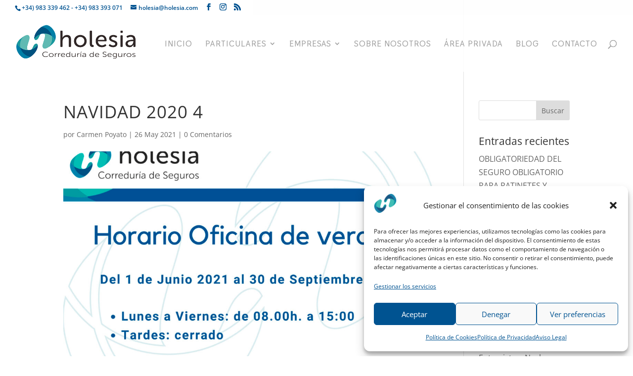

--- FILE ---
content_type: text/html; charset=UTF-8
request_url: https://www.holesia.com/?attachment_id=7547
body_size: 16100
content:
<!DOCTYPE html>
<html lang="es">
<head>
	<meta charset="UTF-8" />
<meta http-equiv="X-UA-Compatible" content="IE=edge">
	<link rel="pingback" href="https://www.holesia.com/xmlrpc.php" />

	<script type="text/javascript">
		document.documentElement.className = 'js';
	</script>
	
	<link rel="preconnect" href="https://fonts.gstatic.com" crossorigin /><style id="et-divi-open-sans-inline-css">/* Original: https://fonts.googleapis.com/css?family=Open+Sans:300italic,400italic,600italic,700italic,800italic,400,300,600,700,800&#038;subset=cyrillic,cyrillic-ext,greek,greek-ext,hebrew,latin,latin-ext,vietnamese&#038;display=swap *//* User Agent: Mozilla/5.0 (Unknown; Linux x86_64) AppleWebKit/538.1 (KHTML, like Gecko) Safari/538.1 Daum/4.1 */@font-face {font-family: 'Open Sans';font-style: italic;font-weight: 300;font-stretch: normal;font-display: swap;src: url(https://fonts.gstatic.com/s/opensans/v44/memQYaGs126MiZpBA-UFUIcVXSCEkx2cmqvXlWq8tWZ0Pw86hd0Rk5hkaVc.ttf) format('truetype');}@font-face {font-family: 'Open Sans';font-style: italic;font-weight: 400;font-stretch: normal;font-display: swap;src: url(https://fonts.gstatic.com/s/opensans/v44/memQYaGs126MiZpBA-UFUIcVXSCEkx2cmqvXlWq8tWZ0Pw86hd0Rk8ZkaVc.ttf) format('truetype');}@font-face {font-family: 'Open Sans';font-style: italic;font-weight: 600;font-stretch: normal;font-display: swap;src: url(https://fonts.gstatic.com/s/opensans/v44/memQYaGs126MiZpBA-UFUIcVXSCEkx2cmqvXlWq8tWZ0Pw86hd0RkxhjaVc.ttf) format('truetype');}@font-face {font-family: 'Open Sans';font-style: italic;font-weight: 700;font-stretch: normal;font-display: swap;src: url(https://fonts.gstatic.com/s/opensans/v44/memQYaGs126MiZpBA-UFUIcVXSCEkx2cmqvXlWq8tWZ0Pw86hd0RkyFjaVc.ttf) format('truetype');}@font-face {font-family: 'Open Sans';font-style: italic;font-weight: 800;font-stretch: normal;font-display: swap;src: url(https://fonts.gstatic.com/s/opensans/v44/memQYaGs126MiZpBA-UFUIcVXSCEkx2cmqvXlWq8tWZ0Pw86hd0Rk0ZjaVc.ttf) format('truetype');}@font-face {font-family: 'Open Sans';font-style: normal;font-weight: 300;font-stretch: normal;font-display: swap;src: url(https://fonts.gstatic.com/s/opensans/v44/memSYaGs126MiZpBA-UvWbX2vVnXBbObj2OVZyOOSr4dVJWUgsiH0C4n.ttf) format('truetype');}@font-face {font-family: 'Open Sans';font-style: normal;font-weight: 400;font-stretch: normal;font-display: swap;src: url(https://fonts.gstatic.com/s/opensans/v44/memSYaGs126MiZpBA-UvWbX2vVnXBbObj2OVZyOOSr4dVJWUgsjZ0C4n.ttf) format('truetype');}@font-face {font-family: 'Open Sans';font-style: normal;font-weight: 600;font-stretch: normal;font-display: swap;src: url(https://fonts.gstatic.com/s/opensans/v44/memSYaGs126MiZpBA-UvWbX2vVnXBbObj2OVZyOOSr4dVJWUgsgH1y4n.ttf) format('truetype');}@font-face {font-family: 'Open Sans';font-style: normal;font-weight: 700;font-stretch: normal;font-display: swap;src: url(https://fonts.gstatic.com/s/opensans/v44/memSYaGs126MiZpBA-UvWbX2vVnXBbObj2OVZyOOSr4dVJWUgsg-1y4n.ttf) format('truetype');}@font-face {font-family: 'Open Sans';font-style: normal;font-weight: 800;font-stretch: normal;font-display: swap;src: url(https://fonts.gstatic.com/s/opensans/v44/memSYaGs126MiZpBA-UvWbX2vVnXBbObj2OVZyOOSr4dVJWUgshZ1y4n.ttf) format('truetype');}/* User Agent: Mozilla/5.0 (Windows NT 6.1; WOW64; rv:27.0) Gecko/20100101 Firefox/27.0 */@font-face {font-family: 'Open Sans';font-style: italic;font-weight: 300;font-stretch: normal;font-display: swap;src: url(https://fonts.gstatic.com/l/font?kit=memQYaGs126MiZpBA-UFUIcVXSCEkx2cmqvXlWq8tWZ0Pw86hd0Rk5hkaVQ&skey=743457fe2cc29280&v=v44) format('woff');}@font-face {font-family: 'Open Sans';font-style: italic;font-weight: 400;font-stretch: normal;font-display: swap;src: url(https://fonts.gstatic.com/l/font?kit=memQYaGs126MiZpBA-UFUIcVXSCEkx2cmqvXlWq8tWZ0Pw86hd0Rk8ZkaVQ&skey=743457fe2cc29280&v=v44) format('woff');}@font-face {font-family: 'Open Sans';font-style: italic;font-weight: 600;font-stretch: normal;font-display: swap;src: url(https://fonts.gstatic.com/l/font?kit=memQYaGs126MiZpBA-UFUIcVXSCEkx2cmqvXlWq8tWZ0Pw86hd0RkxhjaVQ&skey=743457fe2cc29280&v=v44) format('woff');}@font-face {font-family: 'Open Sans';font-style: italic;font-weight: 700;font-stretch: normal;font-display: swap;src: url(https://fonts.gstatic.com/l/font?kit=memQYaGs126MiZpBA-UFUIcVXSCEkx2cmqvXlWq8tWZ0Pw86hd0RkyFjaVQ&skey=743457fe2cc29280&v=v44) format('woff');}@font-face {font-family: 'Open Sans';font-style: italic;font-weight: 800;font-stretch: normal;font-display: swap;src: url(https://fonts.gstatic.com/l/font?kit=memQYaGs126MiZpBA-UFUIcVXSCEkx2cmqvXlWq8tWZ0Pw86hd0Rk0ZjaVQ&skey=743457fe2cc29280&v=v44) format('woff');}@font-face {font-family: 'Open Sans';font-style: normal;font-weight: 300;font-stretch: normal;font-display: swap;src: url(https://fonts.gstatic.com/l/font?kit=memSYaGs126MiZpBA-UvWbX2vVnXBbObj2OVZyOOSr4dVJWUgsiH0C4k&skey=62c1cbfccc78b4b2&v=v44) format('woff');}@font-face {font-family: 'Open Sans';font-style: normal;font-weight: 400;font-stretch: normal;font-display: swap;src: url(https://fonts.gstatic.com/l/font?kit=memSYaGs126MiZpBA-UvWbX2vVnXBbObj2OVZyOOSr4dVJWUgsjZ0C4k&skey=62c1cbfccc78b4b2&v=v44) format('woff');}@font-face {font-family: 'Open Sans';font-style: normal;font-weight: 600;font-stretch: normal;font-display: swap;src: url(https://fonts.gstatic.com/l/font?kit=memSYaGs126MiZpBA-UvWbX2vVnXBbObj2OVZyOOSr4dVJWUgsgH1y4k&skey=62c1cbfccc78b4b2&v=v44) format('woff');}@font-face {font-family: 'Open Sans';font-style: normal;font-weight: 700;font-stretch: normal;font-display: swap;src: url(https://fonts.gstatic.com/l/font?kit=memSYaGs126MiZpBA-UvWbX2vVnXBbObj2OVZyOOSr4dVJWUgsg-1y4k&skey=62c1cbfccc78b4b2&v=v44) format('woff');}@font-face {font-family: 'Open Sans';font-style: normal;font-weight: 800;font-stretch: normal;font-display: swap;src: url(https://fonts.gstatic.com/l/font?kit=memSYaGs126MiZpBA-UvWbX2vVnXBbObj2OVZyOOSr4dVJWUgshZ1y4k&skey=62c1cbfccc78b4b2&v=v44) format('woff');}/* User Agent: Mozilla/5.0 (Windows NT 6.3; rv:39.0) Gecko/20100101 Firefox/39.0 */@font-face {font-family: 'Open Sans';font-style: italic;font-weight: 300;font-stretch: normal;font-display: swap;src: url(https://fonts.gstatic.com/s/opensans/v44/memQYaGs126MiZpBA-UFUIcVXSCEkx2cmqvXlWq8tWZ0Pw86hd0Rk5hkaVI.woff2) format('woff2');}@font-face {font-family: 'Open Sans';font-style: italic;font-weight: 400;font-stretch: normal;font-display: swap;src: url(https://fonts.gstatic.com/s/opensans/v44/memQYaGs126MiZpBA-UFUIcVXSCEkx2cmqvXlWq8tWZ0Pw86hd0Rk8ZkaVI.woff2) format('woff2');}@font-face {font-family: 'Open Sans';font-style: italic;font-weight: 600;font-stretch: normal;font-display: swap;src: url(https://fonts.gstatic.com/s/opensans/v44/memQYaGs126MiZpBA-UFUIcVXSCEkx2cmqvXlWq8tWZ0Pw86hd0RkxhjaVI.woff2) format('woff2');}@font-face {font-family: 'Open Sans';font-style: italic;font-weight: 700;font-stretch: normal;font-display: swap;src: url(https://fonts.gstatic.com/s/opensans/v44/memQYaGs126MiZpBA-UFUIcVXSCEkx2cmqvXlWq8tWZ0Pw86hd0RkyFjaVI.woff2) format('woff2');}@font-face {font-family: 'Open Sans';font-style: italic;font-weight: 800;font-stretch: normal;font-display: swap;src: url(https://fonts.gstatic.com/s/opensans/v44/memQYaGs126MiZpBA-UFUIcVXSCEkx2cmqvXlWq8tWZ0Pw86hd0Rk0ZjaVI.woff2) format('woff2');}@font-face {font-family: 'Open Sans';font-style: normal;font-weight: 300;font-stretch: normal;font-display: swap;src: url(https://fonts.gstatic.com/s/opensans/v44/memSYaGs126MiZpBA-UvWbX2vVnXBbObj2OVZyOOSr4dVJWUgsiH0C4i.woff2) format('woff2');}@font-face {font-family: 'Open Sans';font-style: normal;font-weight: 400;font-stretch: normal;font-display: swap;src: url(https://fonts.gstatic.com/s/opensans/v44/memSYaGs126MiZpBA-UvWbX2vVnXBbObj2OVZyOOSr4dVJWUgsjZ0C4i.woff2) format('woff2');}@font-face {font-family: 'Open Sans';font-style: normal;font-weight: 600;font-stretch: normal;font-display: swap;src: url(https://fonts.gstatic.com/s/opensans/v44/memSYaGs126MiZpBA-UvWbX2vVnXBbObj2OVZyOOSr4dVJWUgsgH1y4i.woff2) format('woff2');}@font-face {font-family: 'Open Sans';font-style: normal;font-weight: 700;font-stretch: normal;font-display: swap;src: url(https://fonts.gstatic.com/s/opensans/v44/memSYaGs126MiZpBA-UvWbX2vVnXBbObj2OVZyOOSr4dVJWUgsg-1y4i.woff2) format('woff2');}@font-face {font-family: 'Open Sans';font-style: normal;font-weight: 800;font-stretch: normal;font-display: swap;src: url(https://fonts.gstatic.com/s/opensans/v44/memSYaGs126MiZpBA-UvWbX2vVnXBbObj2OVZyOOSr4dVJWUgshZ1y4i.woff2) format('woff2');}</style><style id="et-builder-googlefonts-cached-inline">/* Original: https://fonts.googleapis.com/css?family=Thasadith:regular,italic,700,700italic&#038;subset=latin,latin-ext,thai,vietnamese&#038;display=swap *//* User Agent: Mozilla/5.0 (Unknown; Linux x86_64) AppleWebKit/538.1 (KHTML, like Gecko) Safari/538.1 Daum/4.1 */@font-face {font-family: 'Thasadith';font-style: italic;font-weight: 400;font-display: swap;src: url(https://fonts.gstatic.com/s/thasadith/v13/mtG-4_1TIqPYrd_f5R1oskMQ.ttf) format('truetype');}@font-face {font-family: 'Thasadith';font-style: italic;font-weight: 700;font-display: swap;src: url(https://fonts.gstatic.com/s/thasadith/v13/mtGj4_1TIqPYrd_f5R1osnus3QS2.ttf) format('truetype');}@font-face {font-family: 'Thasadith';font-style: normal;font-weight: 400;font-display: swap;src: url(https://fonts.gstatic.com/s/thasadith/v13/mtG44_1TIqPYrd_f5R1YsA.ttf) format('truetype');}@font-face {font-family: 'Thasadith';font-style: normal;font-weight: 700;font-display: swap;src: url(https://fonts.gstatic.com/s/thasadith/v13/mtG94_1TIqPYrd_f5R1gDGYw2A.ttf) format('truetype');}/* User Agent: Mozilla/5.0 (Windows NT 6.1; WOW64; rv:27.0) Gecko/20100101 Firefox/27.0 */@font-face {font-family: 'Thasadith';font-style: italic;font-weight: 400;font-display: swap;src: url(https://fonts.gstatic.com/l/font?kit=mtG-4_1TIqPYrd_f5R1oskMT&skey=c7119289931eea6&v=v13) format('woff');}@font-face {font-family: 'Thasadith';font-style: italic;font-weight: 700;font-display: swap;src: url(https://fonts.gstatic.com/l/font?kit=mtGj4_1TIqPYrd_f5R1osnus3QS1&skey=32cfad6c937f7ac0&v=v13) format('woff');}@font-face {font-family: 'Thasadith';font-style: normal;font-weight: 400;font-display: swap;src: url(https://fonts.gstatic.com/l/font?kit=mtG44_1TIqPYrd_f5R1Ysw&skey=7f43ff5c97e86372&v=v13) format('woff');}@font-face {font-family: 'Thasadith';font-style: normal;font-weight: 700;font-display: swap;src: url(https://fonts.gstatic.com/l/font?kit=mtG94_1TIqPYrd_f5R1gDGYw2w&skey=d3b0fa7e2954bfff&v=v13) format('woff');}/* User Agent: Mozilla/5.0 (Windows NT 6.3; rv:39.0) Gecko/20100101 Firefox/39.0 */@font-face {font-family: 'Thasadith';font-style: italic;font-weight: 400;font-display: swap;src: url(https://fonts.gstatic.com/s/thasadith/v13/mtG-4_1TIqPYrd_f5R1oskMV.woff2) format('woff2');}@font-face {font-family: 'Thasadith';font-style: italic;font-weight: 700;font-display: swap;src: url(https://fonts.gstatic.com/s/thasadith/v13/mtGj4_1TIqPYrd_f5R1osnus3QSz.woff2) format('woff2');}@font-face {font-family: 'Thasadith';font-style: normal;font-weight: 400;font-display: swap;src: url(https://fonts.gstatic.com/s/thasadith/v13/mtG44_1TIqPYrd_f5R1YtQ.woff2) format('woff2');}@font-face {font-family: 'Thasadith';font-style: normal;font-weight: 700;font-display: swap;src: url(https://fonts.gstatic.com/s/thasadith/v13/mtG94_1TIqPYrd_f5R1gDGYw3Q.woff2) format('woff2');}</style><meta name='robots' content='index, follow, max-image-preview:large, max-snippet:-1, max-video-preview:-1' />
<script type="text/javascript">
			let jqueryParams=[],jQuery=function(r){return jqueryParams=[...jqueryParams,r],jQuery},$=function(r){return jqueryParams=[...jqueryParams,r],$};window.jQuery=jQuery,window.$=jQuery;let customHeadScripts=!1;jQuery.fn=jQuery.prototype={},$.fn=jQuery.prototype={},jQuery.noConflict=function(r){if(window.jQuery)return jQuery=window.jQuery,$=window.jQuery,customHeadScripts=!0,jQuery.noConflict},jQuery.ready=function(r){jqueryParams=[...jqueryParams,r]},$.ready=function(r){jqueryParams=[...jqueryParams,r]},jQuery.load=function(r){jqueryParams=[...jqueryParams,r]},$.load=function(r){jqueryParams=[...jqueryParams,r]},jQuery.fn.ready=function(r){jqueryParams=[...jqueryParams,r]},$.fn.ready=function(r){jqueryParams=[...jqueryParams,r]};</script>
	<!-- This site is optimized with the Yoast SEO plugin v26.7 - https://yoast.com/wordpress/plugins/seo/ -->
	<title>NAVIDAD 2020 4 - Holesia</title>
	<link rel="canonical" href="https://www.holesia.com/" />
	<meta property="og:locale" content="es_ES" />
	<meta property="og:type" content="article" />
	<meta property="og:title" content="NAVIDAD 2020 4 - Holesia" />
	<meta property="og:url" content="https://www.holesia.com/" />
	<meta property="og:site_name" content="Holesia" />
	<meta property="article:publisher" content="https://www.facebook.com/holesiacorreduriadeseguros" />
	<meta property="og:image" content="https://www.holesia.com" />
	<meta property="og:image:width" content="1747" />
	<meta property="og:image:height" content="1240" />
	<meta property="og:image:type" content="image/jpeg" />
	<meta name="twitter:card" content="summary_large_image" />
	<script type="application/ld+json" class="yoast-schema-graph">{"@context":"https://schema.org","@graph":[{"@type":"WebPage","@id":"https://www.holesia.com/","url":"https://www.holesia.com/","name":"NAVIDAD 2020 4 - Holesia","isPartOf":{"@id":"https://www.holesia.com/#website"},"primaryImageOfPage":{"@id":"https://www.holesia.com/#primaryimage"},"image":{"@id":"https://www.holesia.com/#primaryimage"},"thumbnailUrl":"https://www.holesia.com/wp-content/uploads/2021/05/horario-verano-2021.jpg","datePublished":"2021-05-26T10:41:31+00:00","breadcrumb":{"@id":"https://www.holesia.com/#breadcrumb"},"inLanguage":"es","potentialAction":[{"@type":"ReadAction","target":["https://www.holesia.com/"]}]},{"@type":"ImageObject","inLanguage":"es","@id":"https://www.holesia.com/#primaryimage","url":"https://www.holesia.com/wp-content/uploads/2021/05/horario-verano-2021.jpg","contentUrl":"https://www.holesia.com/wp-content/uploads/2021/05/horario-verano-2021.jpg","width":1747,"height":1240},{"@type":"BreadcrumbList","@id":"https://www.holesia.com/#breadcrumb","itemListElement":[{"@type":"ListItem","position":1,"name":"Portada","item":"https://www.holesia.com/"},{"@type":"ListItem","position":2,"name":"TRAE TUS SEGUROS A HOLESIA","item":"https://www.holesia.com/?post_type=popup&p=7543"},{"@type":"ListItem","position":3,"name":"NAVIDAD 2020 4"}]},{"@type":"WebSite","@id":"https://www.holesia.com/#website","url":"https://www.holesia.com/","name":"Holesia","description":"Correduría de Seguros","publisher":{"@id":"https://www.holesia.com/#organization"},"potentialAction":[{"@type":"SearchAction","target":{"@type":"EntryPoint","urlTemplate":"https://www.holesia.com/?s={search_term_string}"},"query-input":{"@type":"PropertyValueSpecification","valueRequired":true,"valueName":"search_term_string"}}],"inLanguage":"es"},{"@type":"Organization","@id":"https://www.holesia.com/#organization","name":"Holesia, Correduría de Seguros","url":"https://www.holesia.com/","logo":{"@type":"ImageObject","inLanguage":"es","@id":"https://www.holesia.com/#/schema/logo/image/","url":"https://www.holesia.com/wp-content/uploads/2019/10/LOGO-2.png","contentUrl":"https://www.holesia.com/wp-content/uploads/2019/10/LOGO-2.png","width":1196,"height":1054,"caption":"Holesia, Correduría de Seguros"},"image":{"@id":"https://www.holesia.com/#/schema/logo/image/"},"sameAs":["https://www.facebook.com/holesiacorreduriadeseguros","https://www.linkedin.com/company/18903216/admin/"]}]}</script>
	<!-- / Yoast SEO plugin. -->


<link rel="alternate" type="application/rss+xml" title="Holesia &raquo; Feed" href="https://www.holesia.com/feed/" />
<link rel="alternate" type="application/rss+xml" title="Holesia &raquo; Feed de los comentarios" href="https://www.holesia.com/comments/feed/" />
<link rel="alternate" type="application/rss+xml" title="Holesia &raquo; Comentario NAVIDAD 2020 4 del feed" href="https://www.holesia.com/?attachment_id=7547/feed/" />
<link rel="alternate" title="oEmbed (JSON)" type="application/json+oembed" href="https://www.holesia.com/wp-json/oembed/1.0/embed?url=https%3A%2F%2Fwww.holesia.com%2F%3Fattachment_id%3D7547" />
<link rel="alternate" title="oEmbed (XML)" type="text/xml+oembed" href="https://www.holesia.com/wp-json/oembed/1.0/embed?url=https%3A%2F%2Fwww.holesia.com%2F%3Fattachment_id%3D7547&#038;format=xml" />
<meta content="Divi v.4.25.1" name="generator"/><style id='wp-img-auto-sizes-contain-inline-css' type='text/css'>
img:is([sizes=auto i],[sizes^="auto," i]){contain-intrinsic-size:3000px 1500px}
/*# sourceURL=wp-img-auto-sizes-contain-inline-css */
</style>
<style id='wp-block-library-inline-css' type='text/css'>
:root{--wp-block-synced-color:#7a00df;--wp-block-synced-color--rgb:122,0,223;--wp-bound-block-color:var(--wp-block-synced-color);--wp-editor-canvas-background:#ddd;--wp-admin-theme-color:#007cba;--wp-admin-theme-color--rgb:0,124,186;--wp-admin-theme-color-darker-10:#006ba1;--wp-admin-theme-color-darker-10--rgb:0,107,160.5;--wp-admin-theme-color-darker-20:#005a87;--wp-admin-theme-color-darker-20--rgb:0,90,135;--wp-admin-border-width-focus:2px}@media (min-resolution:192dpi){:root{--wp-admin-border-width-focus:1.5px}}.wp-element-button{cursor:pointer}:root .has-very-light-gray-background-color{background-color:#eee}:root .has-very-dark-gray-background-color{background-color:#313131}:root .has-very-light-gray-color{color:#eee}:root .has-very-dark-gray-color{color:#313131}:root .has-vivid-green-cyan-to-vivid-cyan-blue-gradient-background{background:linear-gradient(135deg,#00d084,#0693e3)}:root .has-purple-crush-gradient-background{background:linear-gradient(135deg,#34e2e4,#4721fb 50%,#ab1dfe)}:root .has-hazy-dawn-gradient-background{background:linear-gradient(135deg,#faaca8,#dad0ec)}:root .has-subdued-olive-gradient-background{background:linear-gradient(135deg,#fafae1,#67a671)}:root .has-atomic-cream-gradient-background{background:linear-gradient(135deg,#fdd79a,#004a59)}:root .has-nightshade-gradient-background{background:linear-gradient(135deg,#330968,#31cdcf)}:root .has-midnight-gradient-background{background:linear-gradient(135deg,#020381,#2874fc)}:root{--wp--preset--font-size--normal:16px;--wp--preset--font-size--huge:42px}.has-regular-font-size{font-size:1em}.has-larger-font-size{font-size:2.625em}.has-normal-font-size{font-size:var(--wp--preset--font-size--normal)}.has-huge-font-size{font-size:var(--wp--preset--font-size--huge)}.has-text-align-center{text-align:center}.has-text-align-left{text-align:left}.has-text-align-right{text-align:right}.has-fit-text{white-space:nowrap!important}#end-resizable-editor-section{display:none}.aligncenter{clear:both}.items-justified-left{justify-content:flex-start}.items-justified-center{justify-content:center}.items-justified-right{justify-content:flex-end}.items-justified-space-between{justify-content:space-between}.screen-reader-text{border:0;clip-path:inset(50%);height:1px;margin:-1px;overflow:hidden;padding:0;position:absolute;width:1px;word-wrap:normal!important}.screen-reader-text:focus{background-color:#ddd;clip-path:none;color:#444;display:block;font-size:1em;height:auto;left:5px;line-height:normal;padding:15px 23px 14px;text-decoration:none;top:5px;width:auto;z-index:100000}html :where(.has-border-color){border-style:solid}html :where([style*=border-top-color]){border-top-style:solid}html :where([style*=border-right-color]){border-right-style:solid}html :where([style*=border-bottom-color]){border-bottom-style:solid}html :where([style*=border-left-color]){border-left-style:solid}html :where([style*=border-width]){border-style:solid}html :where([style*=border-top-width]){border-top-style:solid}html :where([style*=border-right-width]){border-right-style:solid}html :where([style*=border-bottom-width]){border-bottom-style:solid}html :where([style*=border-left-width]){border-left-style:solid}html :where(img[class*=wp-image-]){height:auto;max-width:100%}:where(figure){margin:0 0 1em}html :where(.is-position-sticky){--wp-admin--admin-bar--position-offset:var(--wp-admin--admin-bar--height,0px)}@media screen and (max-width:600px){html :where(.is-position-sticky){--wp-admin--admin-bar--position-offset:0px}}

/*# sourceURL=wp-block-library-inline-css */
</style><style id='global-styles-inline-css' type='text/css'>
:root{--wp--preset--aspect-ratio--square: 1;--wp--preset--aspect-ratio--4-3: 4/3;--wp--preset--aspect-ratio--3-4: 3/4;--wp--preset--aspect-ratio--3-2: 3/2;--wp--preset--aspect-ratio--2-3: 2/3;--wp--preset--aspect-ratio--16-9: 16/9;--wp--preset--aspect-ratio--9-16: 9/16;--wp--preset--color--black: #000000;--wp--preset--color--cyan-bluish-gray: #abb8c3;--wp--preset--color--white: #ffffff;--wp--preset--color--pale-pink: #f78da7;--wp--preset--color--vivid-red: #cf2e2e;--wp--preset--color--luminous-vivid-orange: #ff6900;--wp--preset--color--luminous-vivid-amber: #fcb900;--wp--preset--color--light-green-cyan: #7bdcb5;--wp--preset--color--vivid-green-cyan: #00d084;--wp--preset--color--pale-cyan-blue: #8ed1fc;--wp--preset--color--vivid-cyan-blue: #0693e3;--wp--preset--color--vivid-purple: #9b51e0;--wp--preset--gradient--vivid-cyan-blue-to-vivid-purple: linear-gradient(135deg,rgb(6,147,227) 0%,rgb(155,81,224) 100%);--wp--preset--gradient--light-green-cyan-to-vivid-green-cyan: linear-gradient(135deg,rgb(122,220,180) 0%,rgb(0,208,130) 100%);--wp--preset--gradient--luminous-vivid-amber-to-luminous-vivid-orange: linear-gradient(135deg,rgb(252,185,0) 0%,rgb(255,105,0) 100%);--wp--preset--gradient--luminous-vivid-orange-to-vivid-red: linear-gradient(135deg,rgb(255,105,0) 0%,rgb(207,46,46) 100%);--wp--preset--gradient--very-light-gray-to-cyan-bluish-gray: linear-gradient(135deg,rgb(238,238,238) 0%,rgb(169,184,195) 100%);--wp--preset--gradient--cool-to-warm-spectrum: linear-gradient(135deg,rgb(74,234,220) 0%,rgb(151,120,209) 20%,rgb(207,42,186) 40%,rgb(238,44,130) 60%,rgb(251,105,98) 80%,rgb(254,248,76) 100%);--wp--preset--gradient--blush-light-purple: linear-gradient(135deg,rgb(255,206,236) 0%,rgb(152,150,240) 100%);--wp--preset--gradient--blush-bordeaux: linear-gradient(135deg,rgb(254,205,165) 0%,rgb(254,45,45) 50%,rgb(107,0,62) 100%);--wp--preset--gradient--luminous-dusk: linear-gradient(135deg,rgb(255,203,112) 0%,rgb(199,81,192) 50%,rgb(65,88,208) 100%);--wp--preset--gradient--pale-ocean: linear-gradient(135deg,rgb(255,245,203) 0%,rgb(182,227,212) 50%,rgb(51,167,181) 100%);--wp--preset--gradient--electric-grass: linear-gradient(135deg,rgb(202,248,128) 0%,rgb(113,206,126) 100%);--wp--preset--gradient--midnight: linear-gradient(135deg,rgb(2,3,129) 0%,rgb(40,116,252) 100%);--wp--preset--font-size--small: 13px;--wp--preset--font-size--medium: 20px;--wp--preset--font-size--large: 36px;--wp--preset--font-size--x-large: 42px;--wp--preset--spacing--20: 0.44rem;--wp--preset--spacing--30: 0.67rem;--wp--preset--spacing--40: 1rem;--wp--preset--spacing--50: 1.5rem;--wp--preset--spacing--60: 2.25rem;--wp--preset--spacing--70: 3.38rem;--wp--preset--spacing--80: 5.06rem;--wp--preset--shadow--natural: 6px 6px 9px rgba(0, 0, 0, 0.2);--wp--preset--shadow--deep: 12px 12px 50px rgba(0, 0, 0, 0.4);--wp--preset--shadow--sharp: 6px 6px 0px rgba(0, 0, 0, 0.2);--wp--preset--shadow--outlined: 6px 6px 0px -3px rgb(255, 255, 255), 6px 6px rgb(0, 0, 0);--wp--preset--shadow--crisp: 6px 6px 0px rgb(0, 0, 0);}:root { --wp--style--global--content-size: 823px;--wp--style--global--wide-size: 1080px; }:where(body) { margin: 0; }.wp-site-blocks > .alignleft { float: left; margin-right: 2em; }.wp-site-blocks > .alignright { float: right; margin-left: 2em; }.wp-site-blocks > .aligncenter { justify-content: center; margin-left: auto; margin-right: auto; }:where(.is-layout-flex){gap: 0.5em;}:where(.is-layout-grid){gap: 0.5em;}.is-layout-flow > .alignleft{float: left;margin-inline-start: 0;margin-inline-end: 2em;}.is-layout-flow > .alignright{float: right;margin-inline-start: 2em;margin-inline-end: 0;}.is-layout-flow > .aligncenter{margin-left: auto !important;margin-right: auto !important;}.is-layout-constrained > .alignleft{float: left;margin-inline-start: 0;margin-inline-end: 2em;}.is-layout-constrained > .alignright{float: right;margin-inline-start: 2em;margin-inline-end: 0;}.is-layout-constrained > .aligncenter{margin-left: auto !important;margin-right: auto !important;}.is-layout-constrained > :where(:not(.alignleft):not(.alignright):not(.alignfull)){max-width: var(--wp--style--global--content-size);margin-left: auto !important;margin-right: auto !important;}.is-layout-constrained > .alignwide{max-width: var(--wp--style--global--wide-size);}body .is-layout-flex{display: flex;}.is-layout-flex{flex-wrap: wrap;align-items: center;}.is-layout-flex > :is(*, div){margin: 0;}body .is-layout-grid{display: grid;}.is-layout-grid > :is(*, div){margin: 0;}body{padding-top: 0px;padding-right: 0px;padding-bottom: 0px;padding-left: 0px;}a:where(:not(.wp-element-button)){text-decoration: underline;}:root :where(.wp-element-button, .wp-block-button__link){background-color: #32373c;border-width: 0;color: #fff;font-family: inherit;font-size: inherit;font-style: inherit;font-weight: inherit;letter-spacing: inherit;line-height: inherit;padding-top: calc(0.667em + 2px);padding-right: calc(1.333em + 2px);padding-bottom: calc(0.667em + 2px);padding-left: calc(1.333em + 2px);text-decoration: none;text-transform: inherit;}.has-black-color{color: var(--wp--preset--color--black) !important;}.has-cyan-bluish-gray-color{color: var(--wp--preset--color--cyan-bluish-gray) !important;}.has-white-color{color: var(--wp--preset--color--white) !important;}.has-pale-pink-color{color: var(--wp--preset--color--pale-pink) !important;}.has-vivid-red-color{color: var(--wp--preset--color--vivid-red) !important;}.has-luminous-vivid-orange-color{color: var(--wp--preset--color--luminous-vivid-orange) !important;}.has-luminous-vivid-amber-color{color: var(--wp--preset--color--luminous-vivid-amber) !important;}.has-light-green-cyan-color{color: var(--wp--preset--color--light-green-cyan) !important;}.has-vivid-green-cyan-color{color: var(--wp--preset--color--vivid-green-cyan) !important;}.has-pale-cyan-blue-color{color: var(--wp--preset--color--pale-cyan-blue) !important;}.has-vivid-cyan-blue-color{color: var(--wp--preset--color--vivid-cyan-blue) !important;}.has-vivid-purple-color{color: var(--wp--preset--color--vivid-purple) !important;}.has-black-background-color{background-color: var(--wp--preset--color--black) !important;}.has-cyan-bluish-gray-background-color{background-color: var(--wp--preset--color--cyan-bluish-gray) !important;}.has-white-background-color{background-color: var(--wp--preset--color--white) !important;}.has-pale-pink-background-color{background-color: var(--wp--preset--color--pale-pink) !important;}.has-vivid-red-background-color{background-color: var(--wp--preset--color--vivid-red) !important;}.has-luminous-vivid-orange-background-color{background-color: var(--wp--preset--color--luminous-vivid-orange) !important;}.has-luminous-vivid-amber-background-color{background-color: var(--wp--preset--color--luminous-vivid-amber) !important;}.has-light-green-cyan-background-color{background-color: var(--wp--preset--color--light-green-cyan) !important;}.has-vivid-green-cyan-background-color{background-color: var(--wp--preset--color--vivid-green-cyan) !important;}.has-pale-cyan-blue-background-color{background-color: var(--wp--preset--color--pale-cyan-blue) !important;}.has-vivid-cyan-blue-background-color{background-color: var(--wp--preset--color--vivid-cyan-blue) !important;}.has-vivid-purple-background-color{background-color: var(--wp--preset--color--vivid-purple) !important;}.has-black-border-color{border-color: var(--wp--preset--color--black) !important;}.has-cyan-bluish-gray-border-color{border-color: var(--wp--preset--color--cyan-bluish-gray) !important;}.has-white-border-color{border-color: var(--wp--preset--color--white) !important;}.has-pale-pink-border-color{border-color: var(--wp--preset--color--pale-pink) !important;}.has-vivid-red-border-color{border-color: var(--wp--preset--color--vivid-red) !important;}.has-luminous-vivid-orange-border-color{border-color: var(--wp--preset--color--luminous-vivid-orange) !important;}.has-luminous-vivid-amber-border-color{border-color: var(--wp--preset--color--luminous-vivid-amber) !important;}.has-light-green-cyan-border-color{border-color: var(--wp--preset--color--light-green-cyan) !important;}.has-vivid-green-cyan-border-color{border-color: var(--wp--preset--color--vivid-green-cyan) !important;}.has-pale-cyan-blue-border-color{border-color: var(--wp--preset--color--pale-cyan-blue) !important;}.has-vivid-cyan-blue-border-color{border-color: var(--wp--preset--color--vivid-cyan-blue) !important;}.has-vivid-purple-border-color{border-color: var(--wp--preset--color--vivid-purple) !important;}.has-vivid-cyan-blue-to-vivid-purple-gradient-background{background: var(--wp--preset--gradient--vivid-cyan-blue-to-vivid-purple) !important;}.has-light-green-cyan-to-vivid-green-cyan-gradient-background{background: var(--wp--preset--gradient--light-green-cyan-to-vivid-green-cyan) !important;}.has-luminous-vivid-amber-to-luminous-vivid-orange-gradient-background{background: var(--wp--preset--gradient--luminous-vivid-amber-to-luminous-vivid-orange) !important;}.has-luminous-vivid-orange-to-vivid-red-gradient-background{background: var(--wp--preset--gradient--luminous-vivid-orange-to-vivid-red) !important;}.has-very-light-gray-to-cyan-bluish-gray-gradient-background{background: var(--wp--preset--gradient--very-light-gray-to-cyan-bluish-gray) !important;}.has-cool-to-warm-spectrum-gradient-background{background: var(--wp--preset--gradient--cool-to-warm-spectrum) !important;}.has-blush-light-purple-gradient-background{background: var(--wp--preset--gradient--blush-light-purple) !important;}.has-blush-bordeaux-gradient-background{background: var(--wp--preset--gradient--blush-bordeaux) !important;}.has-luminous-dusk-gradient-background{background: var(--wp--preset--gradient--luminous-dusk) !important;}.has-pale-ocean-gradient-background{background: var(--wp--preset--gradient--pale-ocean) !important;}.has-electric-grass-gradient-background{background: var(--wp--preset--gradient--electric-grass) !important;}.has-midnight-gradient-background{background: var(--wp--preset--gradient--midnight) !important;}.has-small-font-size{font-size: var(--wp--preset--font-size--small) !important;}.has-medium-font-size{font-size: var(--wp--preset--font-size--medium) !important;}.has-large-font-size{font-size: var(--wp--preset--font-size--large) !important;}.has-x-large-font-size{font-size: var(--wp--preset--font-size--x-large) !important;}
/*# sourceURL=global-styles-inline-css */
</style>

<link rel='stylesheet' id='wp-components-css' href='https://www.holesia.com/wp-includes/css/dist/components/style.min.css?ver=6.9' type='text/css' media='all' />
<link rel='stylesheet' id='wp-preferences-css' href='https://www.holesia.com/wp-includes/css/dist/preferences/style.min.css?ver=6.9' type='text/css' media='all' />
<link rel='stylesheet' id='wp-block-editor-css' href='https://www.holesia.com/wp-includes/css/dist/block-editor/style.min.css?ver=6.9' type='text/css' media='all' />
<link rel='stylesheet' id='popup-maker-block-library-style-css' href='https://www.holesia.com/wp-content/plugins/popup-maker/dist/packages/block-library-style.css?ver=dbea705cfafe089d65f1' type='text/css' media='all' />
<link rel='stylesheet' id='rs-plugin-settings-css' href='https://www.holesia.com/wp-content/plugins/revslider/public/assets/css/settings.css?ver=5.4.1' type='text/css' media='all' />
<style id='rs-plugin-settings-inline-css' type='text/css'>
#rs-demo-id {}
/*# sourceURL=rs-plugin-settings-inline-css */
</style>
<link rel='stylesheet' id='cmplz-general-css' href='https://www.holesia.com/wp-content/plugins/complianz-gdpr/assets/css/cookieblocker.min.css?ver=1766148274' type='text/css' media='all' />
<link rel='stylesheet' id='booster-pack-divi-styles-css' href='https://www.holesia.com/wp-content/plugins/booster-pack-for-divi/styles/style.min.css?ver=1.0.0' type='text/css' media='all' />
<link rel='stylesheet' id='divi-style-pum-css' href='https://www.holesia.com/wp-content/themes/Divi-2/style-static.min.css?ver=4.25.1' type='text/css' media='all' />
<script type="text/javascript" src="https://www.holesia.com/wp-includes/js/jquery/jquery.min.js?ver=3.7.1" id="jquery-core-js"></script>
<script type="text/javascript" src="https://www.holesia.com/wp-includes/js/jquery/jquery-migrate.min.js?ver=3.4.1" id="jquery-migrate-js"></script>
<script type="text/javascript" id="jquery-js-after">
/* <![CDATA[ */
jqueryParams.length&&$.each(jqueryParams,function(e,r){if("function"==typeof r){var n=String(r);n.replace("$","jQuery");var a=new Function("return "+n)();$(document).ready(a)}});
//# sourceURL=jquery-js-after
/* ]]> */
</script>
<script type="text/javascript" src="https://www.holesia.com/wp-content/plugins/revslider/public/assets/js/jquery.themepunch.tools.min.js?ver=5.4.1" id="tp-tools-js"></script>
<script type="text/javascript" src="https://www.holesia.com/wp-content/plugins/revslider/public/assets/js/jquery.themepunch.revolution.min.js?ver=5.4.1" id="revmin-js"></script>
<link rel="https://api.w.org/" href="https://www.holesia.com/wp-json/" /><link rel="alternate" title="JSON" type="application/json" href="https://www.holesia.com/wp-json/wp/v2/media/7547" /><link rel="EditURI" type="application/rsd+xml" title="RSD" href="https://www.holesia.com/xmlrpc.php?rsd" />
<meta name="generator" content="WordPress 6.9" />
<link rel='shortlink' href='https://www.holesia.com/?p=7547' />
			<style>.cmplz-hidden {
					display: none !important;
				}</style><meta name="viewport" content="width=device-width, initial-scale=1.0, maximum-scale=1.0, user-scalable=0" /><style type="text/css" id="custom-background-css">
body.custom-background { background-color: #ffffff; }
</style>
	<meta name="generator" content="Powered by Slider Revolution 5.4.1 - responsive, Mobile-Friendly Slider Plugin for WordPress with comfortable drag and drop interface." />
<link rel="icon" href="https://www.holesia.com/wp-content/uploads/2019/01/ICONO.png" sizes="32x32" />
<link rel="icon" href="https://www.holesia.com/wp-content/uploads/2019/01/ICONO.png" sizes="192x192" />
<link rel="apple-touch-icon" href="https://www.holesia.com/wp-content/uploads/2019/01/ICONO.png" />
<meta name="msapplication-TileImage" content="https://www.holesia.com/wp-content/uploads/2019/01/ICONO.png" />
<link rel="stylesheet" id="et-divi-customizer-global-cached-inline-styles" href="https://www.holesia.com/wp-content/et-cache/global/et-divi-customizer-global.min.css?ver=1767340971" /><link rel="stylesheet" id="et-core-unified-cpt-tb-10631-7547-cached-inline-styles" href="https://www.holesia.com/wp-content/et-cache/7547/et-core-unified-cpt-tb-10631-7547.min.css?ver=1767879336" /></head>
<body data-cmplz=2 class="attachment wp-singular attachment-template-default single single-attachment postid-7547 attachmentid-7547 attachment-jpeg custom-background wp-theme-Divi-2 et-tb-has-template et-tb-has-footer et_pb_button_helper_class et_transparent_nav et_fullwidth_nav et_fullwidth_secondary_nav et_fixed_nav et_show_nav et_secondary_nav_enabled et_secondary_nav_two_panels et_primary_nav_dropdown_animation_fade et_secondary_nav_dropdown_animation_fade et_header_style_left et_cover_background et_pb_gutter osx et_pb_gutters3 et_right_sidebar et_divi_theme et-db">
	<div id="page-container">
<div id="et-boc" class="et-boc">
			
				<div id="top-header">
		<div class="container clearfix">

		
			<div id="et-info">
							<span id="et-info-phone">+34) 983 339 462 - +34) 983 393 071</span>
			
							<a href="mailto:holesia@holesia.com"><span id="et-info-email">holesia@holesia.com</span></a>
			
			<ul class="et-social-icons">

	<li class="et-social-icon et-social-facebook">
		<a href="https://www.facebook.com/holesiacorreduriadeseguros" class="icon">
			<span>Facebook</span>
		</a>
	</li>
	<li class="et-social-icon et-social-instagram">
		<a href="https://www.instagram.com/holesiacorreduria/" class="icon">
			<span>Instagram</span>
		</a>
	</li>
	<li class="et-social-icon et-social-rss">
		<a href="https://www.linkedin.com/company/18903216/admin/" class="icon">
			<span>RSS</span>
		</a>
	</li>

</ul>			</div>

		
			<div id="et-secondary-menu">
			<div class="et_duplicate_social_icons">
							<ul class="et-social-icons">

	<li class="et-social-icon et-social-facebook">
		<a href="https://www.facebook.com/holesiacorreduriadeseguros" class="icon">
			<span>Facebook</span>
		</a>
	</li>
	<li class="et-social-icon et-social-instagram">
		<a href="https://www.instagram.com/holesiacorreduria/" class="icon">
			<span>Instagram</span>
		</a>
	</li>
	<li class="et-social-icon et-social-rss">
		<a href="https://www.linkedin.com/company/18903216/admin/" class="icon">
			<span>RSS</span>
		</a>
	</li>

</ul>
						</div>			</div>

		</div>
	</div>


	<header id="main-header" data-height-onload="100">
		<div class="container clearfix et_menu_container">
					<div class="logo_container">
				<span class="logo_helper"></span>
				<a href="https://www.holesia.com/">
				<img src="http://www.holesia.com/wp-content/uploads/2019/02/LOGO-APAISADO-2.png" width="480" height="148" alt="Holesia" id="logo" data-height-percentage="67" />
				</a>
			</div>
					<div id="et-top-navigation" data-height="100" data-fixed-height="65">
									<nav id="top-menu-nav">
					<ul id="top-menu" class="nav"><li class="menu-item menu-item-type-post_type menu-item-object-page menu-item-home menu-item-9906"><a href="https://www.holesia.com/">INICIO</a></li>
<li class="mega-menu menu-item menu-item-type-post_type menu-item-object-page menu-item-has-children menu-item-9916"><a href="https://www.holesia.com/particulares/">PARTICULARES</a>
<ul class="sub-menu">
	<li class="menu-item menu-item-type-post_type menu-item-object-page menu-item-9939"><a href="https://www.holesia.com/particulares/seguro-de-automoviles/">Seguros de Automóviles</a></li>
	<li class="menu-item menu-item-type-post_type menu-item-object-page menu-item-9937"><a href="https://www.holesia.com/particulares/seguro-de-hogar/">Seguros de Hogar</a></li>
	<li class="menu-item menu-item-type-post_type menu-item-object-page menu-item-9947"><a href="https://www.holesia.com/particulares/seguros-de-salud/">Seguros de Salud</a></li>
	<li class="menu-item menu-item-type-post_type menu-item-object-page menu-item-9949"><a href="https://www.holesia.com/particulares/seguros-de-vida/">Seguros de Vida</a></li>
	<li class="menu-item menu-item-type-post_type menu-item-object-page menu-item-9952"><a href="https://www.holesia.com/particulares/seguros-de-moto/">Seguros de Moto</a></li>
	<li class="menu-item menu-item-type-post_type menu-item-object-page menu-item-9957"><a href="https://www.holesia.com/particulares/seguros-de-asistencia-en-viaje/">Seguros de Asistencia en Viaje</a></li>
	<li class="menu-item menu-item-type-post_type menu-item-object-page menu-item-9960"><a href="https://www.holesia.com/particulares/seguros-de-rc-patinete-y-bicicletas-electricas/">Seguros de RC Patinete y Bicicletas Eléctricas</a></li>
	<li class="menu-item menu-item-type-post_type menu-item-object-page menu-item-9962"><a href="https://www.holesia.com/particulares/seguro-de-accidentes-personales/">Seguros de Accidentes Personales</a></li>
	<li class="menu-item menu-item-type-post_type menu-item-object-page menu-item-9966"><a href="https://www.holesia.com/particulares/seguro-de-decesos-y-gastos-de-sepelio/">Seguro de Decesos y Gastos de Sepelio</a></li>
	<li class="menu-item menu-item-type-post_type menu-item-object-page menu-item-10569"><a href="https://www.holesia.com/particulares/seguros-de-ahorro-y-planes-de-pensiones/">Seguros de Ahorro y Planes de Pensiones</a></li>
	<li class="menu-item menu-item-type-post_type menu-item-object-page menu-item-9997"><a href="https://www.holesia.com/particulares/seguros-para-comunidades/">Seguros para Comunidades</a></li>
	<li class="menu-item menu-item-type-post_type menu-item-object-page menu-item-10425"><a href="https://www.holesia.com/particulares/seguros-de-proteccion-de-alquiler/">Seguros de Protección de Alquiler</a></li>
	<li class="menu-item menu-item-type-post_type menu-item-object-page menu-item-10426"><a href="https://www.holesia.com/particulares/seguros-para-mascotas/">Seguros para Mascotas</a></li>
</ul>
</li>
<li class="mega-menu menu-item menu-item-type-post_type menu-item-object-page menu-item-has-children menu-item-9917"><a href="https://www.holesia.com/empresas-new/">EMPRESAS</a>
<ul class="sub-menu">
	<li class="menu-item menu-item-type-post_type menu-item-object-page menu-item-10001"><a href="https://www.holesia.com/empresas-new/seguros-r-c-general/">Seguros de R.C. General</a></li>
	<li class="menu-item menu-item-type-post_type menu-item-object-page menu-item-10005"><a href="https://www.holesia.com/empresas-new/seguros-r-c-profesional/">Seguros de R.C. Profecional</a></li>
	<li class="menu-item menu-item-type-post_type menu-item-object-page menu-item-10007"><a href="https://www.holesia.com/empresas-new/seguros-de-responsabilidad-civil-administradores-do/">Seguros de Responsabilidad Civil Administradores (D&#038;O)</a></li>
	<li class="menu-item menu-item-type-post_type menu-item-object-page menu-item-10013"><a href="https://www.holesia.com/empresas-new/seguro-rc-personal-administraciones-publicas-funcionarios/">Seguro RC Personal Administraciones Públicas – Funcionarios</a></li>
	<li class="menu-item menu-item-type-post_type menu-item-object-page menu-item-10014"><a href="https://www.holesia.com/empresas-new/seguros-de-responsabilidad-medioambiental/">Seguros de Responsabilidad Medioambiental</a></li>
	<li class="menu-item menu-item-type-post_type menu-item-object-page menu-item-has-children menu-item-10016"><a href="https://www.holesia.com/empresas-new/seguros-salud-para-empresas/">Seguros de Salud para Empresas</a>
	<ul class="sub-menu">
		<li class="menu-item menu-item-type-post_type menu-item-object-page menu-item-11079"><a href="https://www.holesia.com/empresas-new/seguros-salud-para-empresas/campana-de-salud-colegio-de-ingenieros-agronomos-2/">Campaña de Salud Colegio de Ingenieros Agrónomos</a></li>
	</ul>
</li>
	<li class="menu-item menu-item-type-post_type menu-item-object-page menu-item-10018"><a href="https://www.holesia.com/empresas-new/seguro-autonomo-power-ilt/">Seguro Autónomo Power – Incapacidad Laboral Transitoria (ILT)</a></li>
	<li class="menu-item menu-item-type-post_type menu-item-object-page menu-item-10131"><a href="https://www.holesia.com/empresas-new/prevision-social-empresarial/">Seguros de Previsión Social Empresarial</a></li>
	<li class="menu-item menu-item-type-post_type menu-item-object-page menu-item-10031"><a href="https://www.holesia.com/empresas-new/seguros-para-pymes-y-comercio/">Seguros para PYMES y Comercio</a></li>
	<li class="menu-item menu-item-type-post_type menu-item-object-page menu-item-10021"><a href="https://www.holesia.com/empresas-new/seguros-de-convenio/">Seguros de Convenio</a></li>
	<li class="menu-item menu-item-type-post_type menu-item-object-page menu-item-10037"><a href="https://www.holesia.com/empresas-new/seguros-de-asistencia-en-viaje-para-profesionales/">Seguro de Asistencia en Viaje para Profesionales</a></li>
	<li class="menu-item menu-item-type-post_type menu-item-object-page menu-item-10023"><a href="https://www.holesia.com/empresas-new/seguros-de-transporte-de-mercancias/">Seguros de Transporte de Mercancías</a></li>
	<li class="menu-item menu-item-type-post_type menu-item-object-page menu-item-10027"><a href="https://www.holesia.com/empresas-new/seguros-decenales/">Seguros Decenales</a></li>
	<li class="menu-item menu-item-type-post_type menu-item-object-page menu-item-10039"><a href="https://www.holesia.com/empresas-new/seguros-todo-riesgo-contruccion-y-montaje/">Seguros todo Riesgo, Construcción y Montaje</a></li>
	<li class="menu-item menu-item-type-post_type menu-item-object-page menu-item-10035"><a href="https://www.holesia.com/empresas-new/seguros-de-credito/">Seguros de Crédito</a></li>
</ul>
</li>
<li class="menu-item menu-item-type-post_type menu-item-object-page menu-item-9920"><a href="https://www.holesia.com/sobre-nosotros/">SOBRE NOSOTROS</a></li>
<li class="menu-item menu-item-type-custom menu-item-object-custom menu-item-9931"><a target="_blank" href="https://intranet.holesia.com/">ÁREA PRIVADA</a></li>
<li class="menu-item menu-item-type-post_type menu-item-object-page menu-item-9934"><a href="https://www.holesia.com/blog-2/">BLOG</a></li>
<li class="menu-item menu-item-type-post_type menu-item-object-page menu-item-9930"><a href="https://www.holesia.com/contacto-new/">CONTACTO</a></li>
</ul>					</nav>
				
				
				
									<div id="et_top_search">
						<span id="et_search_icon"></span>
					</div>
				
				<div id="et_mobile_nav_menu">
				<div class="mobile_nav closed">
					<span class="select_page">Seleccionar página</span>
					<span class="mobile_menu_bar mobile_menu_bar_toggle"></span>
				</div>
			</div>			</div> <!-- #et-top-navigation -->
		</div> <!-- .container -->
				<div class="et_search_outer">
			<div class="container et_search_form_container">
				<form role="search" method="get" class="et-search-form" action="https://www.holesia.com/">
				<input type="search" class="et-search-field" placeholder="Búsqueda &hellip;" value="" name="s" title="Buscar:" />				</form>
				<span class="et_close_search_field"></span>
			</div>
		</div>
			</header> <!-- #main-header -->
<div id="et-main-area">
	
<div id="main-content">
		<div class="container">
		<div id="content-area" class="clearfix">
			<div id="left-area">
											<article id="post-7547" class="et_pb_post post-7547 attachment type-attachment status-inherit hentry">
											<div class="et_post_meta_wrapper">
							<h1 class="entry-title">NAVIDAD 2020 4</h1>

						<p class="post-meta"> por <span class="author vcard"><a href="https://www.holesia.com/author/karmalia/" title="Mensajes de Carmen Poyato" rel="author">Carmen Poyato</a></span> | <span class="published">26 May 2021</span> | <span class="comments-number"><a href="https://www.holesia.com/?attachment_id=7547#respond">0 Comentarios</a></span></p><img src="https://www.holesia.com/wp-content/uploads/et_temp/horario-verano-2021-257227_1080x675.jpg" alt="" class="" width="1080" height="675" />
												</div>
				
					<div class="entry-content">
					<p class="attachment"><a href='https://www.holesia.com/wp-content/uploads/2021/05/horario-verano-2021.jpg'><img loading="lazy" decoding="async" width="300" height="213" src="https://www.holesia.com/wp-content/uploads/2021/05/horario-verano-2021-300x213.jpg" class="attachment-medium size-medium" alt="" /></a></p>
					</div>
					<div class="et_post_meta_wrapper">
					

<section id="comment-wrap">
		   <div id="comment-section" class="nocomments">
		  
		  	   </div>
					<div id="respond" class="comment-respond">
		<h3 id="reply-title" class="comment-reply-title"><span>Enviar comentario</span> <small><a rel="nofollow" id="cancel-comment-reply-link" href="/?attachment_id=7547#respond" style="display:none;">Cancelar la respuesta</a></small></h3><form action="https://www.holesia.com/wp-comments-post.php" method="post" id="commentform" class="comment-form"><p class="comment-notes"><span id="email-notes">Tu dirección de correo electrónico no será publicada.</span> <span class="required-field-message">Los campos obligatorios están marcados con <span class="required">*</span></span></p><p class="comment-form-comment"><label for="comment">Comentario <span class="required">*</span></label> <textarea id="comment" name="comment" cols="45" rows="8" maxlength="65525" required="required"></textarea></p><p class="comment-form-author"><label for="author">Nombre <span class="required">*</span></label> <input id="author" name="author" type="text" value="" size="30" maxlength="245" autocomplete="name" required="required" /></p>
<p class="comment-form-email"><label for="email">Correo electrónico <span class="required">*</span></label> <input id="email" name="email" type="text" value="" size="30" maxlength="100" aria-describedby="email-notes" autocomplete="email" required="required" /></p>
<p class="comment-form-url"><label for="url">Web</label> <input id="url" name="url" type="text" value="" size="30" maxlength="200" autocomplete="url" /></p>
<p class="comment-form-cookies-consent"><input id="wp-comment-cookies-consent" name="wp-comment-cookies-consent" type="checkbox" value="yes" /> <label for="wp-comment-cookies-consent">Guarda mi nombre, correo electrónico y web en este navegador para la próxima vez que comente.</label></p>
<p class="form-submit"><input name="submit" type="submit" id="submit" class="submit et_pb_button" value="Enviar comentario" /> <input type='hidden' name='comment_post_ID' value='7547' id='comment_post_ID' />
<input type='hidden' name='comment_parent' id='comment_parent' value='0' />
</p><p style="display: none;"><input type="hidden" id="akismet_comment_nonce" name="akismet_comment_nonce" value="a4e2aeca32" /></p><p style="display: none !important;" class="akismet-fields-container" data-prefix="ak_"><label>&#916;<textarea name="ak_hp_textarea" cols="45" rows="8" maxlength="100"></textarea></label><input type="hidden" id="ak_js_1" name="ak_js" value="185"/><script>document.getElementById( "ak_js_1" ).setAttribute( "value", ( new Date() ).getTime() );</script></p></form>	</div><!-- #respond -->
		</section>					</div>
				</article>

						</div>

				<div id="sidebar">
		<div id="search-2" class="et_pb_widget widget_search"><form role="search" method="get" id="searchform" class="searchform" action="https://www.holesia.com/">
				<div>
					<label class="screen-reader-text" for="s">Buscar:</label>
					<input type="text" value="" name="s" id="s" />
					<input type="submit" id="searchsubmit" value="Buscar" />
				</div>
			</form></div>
		<div id="recent-posts-2" class="et_pb_widget widget_recent_entries">
		<h4 class="widgettitle">Entradas recientes</h4>
		<ul>
											<li>
					<a href="https://www.holesia.com/2026/01/obligatoriedad-del-seguro-obligatorio-para-patinetes-y-bicicletas-electricas-enero-2026/">OBLIGATORIEDAD DEL SEGURO OBLIGATORIO PARA PATINETES Y BICICLETAS ELÉCTRICAS &#8211; ENERO 2026</a>
									</li>
											<li>
					<a href="https://www.holesia.com/2025/09/asistimos-a-la-presentacion-de-wilfredo/">ASISTIMOS A LA PRESENTACIÓN DE WILFREDO</a>
									</li>
											<li>
					<a href="https://www.holesia.com/2025/02/holesia-correduria-de-seguros-y-gestiona-asesoria-y-gestion-una-alianza-estrategica-para-ofrecer-soluciones-integrales/">Holesia, Correduría de Seguros y Gestiona Asesoría y Gestión: Una alianza estratégica para ofrecer soluciones integrales</a>
									</li>
											<li>
					<a href="https://www.holesia.com/2025/02/entrevista-a-nacho-vicente-director-de-la-correduria-holesia-y-presidente-de-apsnorte-asociacion-de-profesionales-del-seguro-en-la-newsletter-de-markel-espana-enero-2025/">Entrevista a Nacho Vicente, Director de la Correduría Holesia y Presidente de APSnorte (Asociación de Profesionales del Seguro) en la Newsletter de Markel España &#8211; Enero 2025</a>
									</li>
											<li>
					<a href="https://www.holesia.com/2024/10/encuentro-de-corredores-sanitas-2024/">Encuentro de Corredores &#8211; Sanitas 2024</a>
									</li>
					</ul>

		</div><div id="recent-comments-2" class="et_pb_widget widget_recent_comments"><h4 class="widgettitle">Comentarios recientes</h4><ul id="recentcomments"><li class="recentcomments"><span class="comment-author-link"><a href="http://karmalia.es" class="url" rel="ugc external nofollow">Carmen Poyato</a></span> en <a href="https://www.holesia.com/2020/04/la-necesaria-firma-del-tomador-en-las-condiciones-generales-y-particulares-de-las-polizas/#comment-8066">La ¿necesaria? firma del tomador en las condiciones generales y particulares de las pólizas</a></li><li class="recentcomments"><span class="comment-author-link">Perez Areales</span> en <a href="https://www.holesia.com/2020/04/la-necesaria-firma-del-tomador-en-las-condiciones-generales-y-particulares-de-las-polizas/#comment-7288">La ¿necesaria? firma del tomador en las condiciones generales y particulares de las pólizas</a></li><li class="recentcomments"><span class="comment-author-link">Holesia Adminnistrador</span> en <a href="https://www.holesia.com/2020/04/la-necesaria-firma-del-tomador-en-las-condiciones-generales-y-particulares-de-las-polizas/#comment-888">La ¿necesaria? firma del tomador en las condiciones generales y particulares de las pólizas</a></li><li class="recentcomments"><span class="comment-author-link">Paco</span> en <a href="https://www.holesia.com/2020/04/la-necesaria-firma-del-tomador-en-las-condiciones-generales-y-particulares-de-las-polizas/#comment-868">La ¿necesaria? firma del tomador en las condiciones generales y particulares de las pólizas</a></li><li class="recentcomments"><span class="comment-author-link">Holesia Administrador</span> en <a href="https://www.holesia.com/2020/04/la-necesaria-firma-del-tomador-en-las-condiciones-generales-y-particulares-de-las-polizas/#comment-643">La ¿necesaria? firma del tomador en las condiciones generales y particulares de las pólizas</a></li></ul></div><div id="archives-2" class="et_pb_widget widget_archive"><h4 class="widgettitle">Archivos</h4>
			<ul>
					<li><a href='https://www.holesia.com/2026/01/'>enero 2026</a></li>
	<li><a href='https://www.holesia.com/2025/09/'>septiembre 2025</a></li>
	<li><a href='https://www.holesia.com/2025/02/'>febrero 2025</a></li>
	<li><a href='https://www.holesia.com/2024/10/'>octubre 2024</a></li>
	<li><a href='https://www.holesia.com/2024/09/'>septiembre 2024</a></li>
	<li><a href='https://www.holesia.com/2024/07/'>julio 2024</a></li>
	<li><a href='https://www.holesia.com/2024/06/'>junio 2024</a></li>
	<li><a href='https://www.holesia.com/2024/04/'>abril 2024</a></li>
	<li><a href='https://www.holesia.com/2024/03/'>marzo 2024</a></li>
	<li><a href='https://www.holesia.com/2024/02/'>febrero 2024</a></li>
	<li><a href='https://www.holesia.com/2023/10/'>octubre 2023</a></li>
	<li><a href='https://www.holesia.com/2023/06/'>junio 2023</a></li>
	<li><a href='https://www.holesia.com/2023/04/'>abril 2023</a></li>
	<li><a href='https://www.holesia.com/2023/03/'>marzo 2023</a></li>
	<li><a href='https://www.holesia.com/2022/08/'>agosto 2022</a></li>
	<li><a href='https://www.holesia.com/2022/04/'>abril 2022</a></li>
	<li><a href='https://www.holesia.com/2022/03/'>marzo 2022</a></li>
	<li><a href='https://www.holesia.com/2022/02/'>febrero 2022</a></li>
	<li><a href='https://www.holesia.com/2022/01/'>enero 2022</a></li>
	<li><a href='https://www.holesia.com/2021/11/'>noviembre 2021</a></li>
	<li><a href='https://www.holesia.com/2021/10/'>octubre 2021</a></li>
	<li><a href='https://www.holesia.com/2021/09/'>septiembre 2021</a></li>
	<li><a href='https://www.holesia.com/2021/06/'>junio 2021</a></li>
	<li><a href='https://www.holesia.com/2021/05/'>mayo 2021</a></li>
	<li><a href='https://www.holesia.com/2021/04/'>abril 2021</a></li>
	<li><a href='https://www.holesia.com/2021/02/'>febrero 2021</a></li>
	<li><a href='https://www.holesia.com/2021/01/'>enero 2021</a></li>
	<li><a href='https://www.holesia.com/2020/11/'>noviembre 2020</a></li>
	<li><a href='https://www.holesia.com/2020/09/'>septiembre 2020</a></li>
	<li><a href='https://www.holesia.com/2020/08/'>agosto 2020</a></li>
	<li><a href='https://www.holesia.com/2020/07/'>julio 2020</a></li>
	<li><a href='https://www.holesia.com/2020/06/'>junio 2020</a></li>
	<li><a href='https://www.holesia.com/2020/05/'>mayo 2020</a></li>
	<li><a href='https://www.holesia.com/2020/04/'>abril 2020</a></li>
	<li><a href='https://www.holesia.com/2020/03/'>marzo 2020</a></li>
	<li><a href='https://www.holesia.com/2020/02/'>febrero 2020</a></li>
	<li><a href='https://www.holesia.com/2020/01/'>enero 2020</a></li>
	<li><a href='https://www.holesia.com/2019/12/'>diciembre 2019</a></li>
	<li><a href='https://www.holesia.com/2019/11/'>noviembre 2019</a></li>
	<li><a href='https://www.holesia.com/2019/10/'>octubre 2019</a></li>
	<li><a href='https://www.holesia.com/2019/09/'>septiembre 2019</a></li>
	<li><a href='https://www.holesia.com/2019/07/'>julio 2019</a></li>
	<li><a href='https://www.holesia.com/2019/06/'>junio 2019</a></li>
	<li><a href='https://www.holesia.com/2019/05/'>mayo 2019</a></li>
	<li><a href='https://www.holesia.com/2019/03/'>marzo 2019</a></li>
	<li><a href='https://www.holesia.com/2018/12/'>diciembre 2018</a></li>
	<li><a href='https://www.holesia.com/2018/11/'>noviembre 2018</a></li>
			</ul>

			</div><div id="categories-2" class="et_pb_widget widget_categories"><h4 class="widgettitle">Categorías</h4>
			<ul>
					<li class="cat-item cat-item-1"><a href="https://www.holesia.com/category/noticias/">Noticias</a>
</li>
			</ul>

			</div><div id="text-5" class="et_pb_widget widget_text"><h4 class="widgettitle">Contactar</h4>			<div class="textwidget"><p>HOLESIA CORREDURIA DE SEGUROS</p>
<p>Paseo de Zorrila, 210</p>
<p>47008 Valladolid</p>
<p>Telf. (+34) 983 339 462  &#8211;  (+34) 983 393 071</p>
<p>holesia@holesia.com</p>
<p>www.holesia.com</p>
</div>
		</div>	</div>
		</div>
	</div>
	</div>

	<footer class="et-l et-l--footer">
			<div class="et_builder_inner_content et_pb_gutters3"><div class="et_pb_section et_pb_section_0_tb_footer et_pb_with_background et_section_regular" >
				
				
				
				
				
				
				<div class="et_pb_row et_pb_row_0_tb_footer et_pb_equal_columns et_pb_gutters3">
				<div class="et_pb_column et_pb_column_1_4 et_pb_column_0_tb_footer  et_pb_css_mix_blend_mode_passthrough">
				
				
				
				
				<div class="et_pb_module et_pb_image et_pb_image_0_tb_footer">
				
				
				
				
				<span class="et_pb_image_wrap "><img loading="lazy" decoding="async" width="1920" height="600" src="https://www.holesia.com/wp-content/uploads/2023/03/LOGO-RGB-3.png" alt="" title="LOGO-RGB-3" srcset="https://www.holesia.com/wp-content/uploads/2023/03/LOGO-RGB-3.png 1920w, https://www.holesia.com/wp-content/uploads/2023/03/LOGO-RGB-3-1280x400.png 1280w, https://www.holesia.com/wp-content/uploads/2023/03/LOGO-RGB-3-980x306.png 980w, https://www.holesia.com/wp-content/uploads/2023/03/LOGO-RGB-3-480x150.png 480w" sizes="auto, (min-width: 0px) and (max-width: 480px) 480px, (min-width: 481px) and (max-width: 980px) 980px, (min-width: 981px) and (max-width: 1280px) 1280px, (min-width: 1281px) 1920px, 100vw" class="wp-image-9308" /></span>
			</div>
			</div><div class="et_pb_column et_pb_column_1_4 et_pb_column_1_tb_footer  et_pb_css_mix_blend_mode_passthrough et_pb_column_empty">
				
				
				
				
				
			</div><div class="et_pb_column et_pb_column_1_4 et_pb_column_2_tb_footer  et_pb_css_mix_blend_mode_passthrough et_pb_column_empty">
				
				
				
				
				
			</div><div class="et_pb_column et_pb_column_1_4 et_pb_column_3_tb_footer  et_pb_css_mix_blend_mode_passthrough et-last-child et_pb_column_empty">
				
				
				
				
				
			</div>
				
				
				
				
			</div><div class="et_pb_row et_pb_row_1_tb_footer et_pb_equal_columns et_pb_gutters3">
				<div class="et_pb_column et_pb_column_1_5 et_pb_column_4_tb_footer  et_pb_css_mix_blend_mode_passthrough">
				
				
				
				
				<div class="et_pb_module et_pb_text et_pb_text_0_tb_footer  et_pb_text_align_left et_pb_bg_layout_light">
				
				
				
				
				<div class="et_pb_text_inner"><p>Paseo de Zorrila, 210</p>
<p>47008 Valladolid</p>
<p>Telf. (+34) 983 339 462</p>
<p>(+34) 983 393 071</p>
<p>holesia@holesia.com</p>
<p>www.holesia.com</p>
<p>.</p></div>
			</div>
			</div><div class="et_pb_column et_pb_column_1_5 et_pb_column_5_tb_footer  et_pb_css_mix_blend_mode_passthrough">
				
				
				
				
				<div class="et_pb_module et_pb_text et_pb_text_1_tb_footer  et_pb_text_align_left et_pb_bg_layout_light">
				
				
				
				
				<div class="et_pb_text_inner"><p><strong>NAVEGACIÓN</strong></p></div>
			</div><div class="et_pb_module et_pb_text et_pb_text_2_tb_footer  et_pb_text_align_left et_pb_bg_layout_light">
				
				
				
				
				<div class="et_pb_text_inner"><ul id="menu-menu-principal-es" class="menu">
<li id="menu-item-8658" class="menu-item menu-item-type-post_type menu-item-object-page menu-item-8658"><a href="https://www.holesia.com/particulares/">Particulares</a></li>
<li id="menu-item-8659" class="menu-item menu-item-type-post_type menu-item-object-page menu-item-8659"><a href="https://www.holesia.com/empresas-new/">Empresas</a></li>
<li id="menu-item-8662" class="menu-item menu-item-type-post_type menu-item-object-page menu-item-8662"><a href="https://www.holesia.com/sobre-nosotros/">Sobre nosotros</a></li>
<li id="menu-item-8666" class="menu-item menu-item-type-custom menu-item-object-custom menu-item-8666"><a target="_blank" rel="noopener" href="https://intranet.holesia.com/bienvenido">Área Privada</a></li>
<li id="menu-item-8661" class="menu-item menu-item-type-post_type menu-item-object-page menu-item-8661"><a href="https://www.holesia.com/blog-2/">BLOG</a></li>
<li id="menu-item-8660" class="menu-item menu-item-type-post_type menu-item-object-page menu-item-8660"><a href="https://www.holesia.com/contacto-new/">Contacto</a></li>
</ul></div>
			</div>
			</div><div class="et_pb_column et_pb_column_1_5 et_pb_column_6_tb_footer  et_pb_css_mix_blend_mode_passthrough">
				
				
				
				
				<div class="et_pb_module et_pb_text et_pb_text_3_tb_footer  et_pb_text_align_left et_pb_bg_layout_light">
				
				
				
				
				<div class="et_pb_text_inner"><p><strong>INFORMACIÓN LEGAL</strong></p></div>
			</div><div class="et_pb_module et_pb_text et_pb_text_4_tb_footer  et_pb_text_align_left et_pb_bg_layout_light">
				
				
				
				
				<div class="et_pb_text_inner"><ul id="menu-menu-principal-es" class="menu">
<li id="menu-item-8664" class="menu-item menu-item-type-post_type menu-item-object-page menu-item-8664"><a href="https://www.holesia.com/condiciones-legales-2/">Aviso Legal</a></li>
<li id="menu-item-8715" class="menu-item menu-item-type-post_type menu-item-object-page menu-item-8715 et-show-dropdown et-hover"><a href="https://www.holesia.com/politica-de-cookies/">Política de Cookies</a></li>
<li id="menu-item-8663" class="menu-item menu-item-type-post_type menu-item-object-page menu-item-privacy-policy menu-item-8663"><a rel="privacy-policy" href="https://www.holesia.com/politica-de-privacidad/">Política de Privacidad</a><a href="https://www.holesia.com/?page_id=1114"></a></li>
</ul></div>
			</div>
			</div><div class="et_pb_column et_pb_column_1_5 et_pb_column_7_tb_footer  et_pb_css_mix_blend_mode_passthrough">
				
				
				
				
				<div class="et_pb_module et_pb_text et_pb_text_5_tb_footer  et_pb_text_align_left et_pb_bg_layout_light">
				
				
				
				
				<div class="et_pb_text_inner"><p>Miembros de la Agrupación de Profesionales del Seguro <strong>APSNORTE</strong> A.I.E.</p></div>
			</div><div class="et_pb_module et_pb_image et_pb_image_1_tb_footer">
				
				
				
				
				<span class="et_pb_image_wrap "><img loading="lazy" decoding="async" width="2369" height="723" src="https://www.holesia.com/wp-content/uploads/2024/01/APSNORTE-NEG-alta-r.png" alt="" title="APSNORTE NEG alta r" srcset="https://www.holesia.com/wp-content/uploads/2024/01/APSNORTE-NEG-alta-r.png 2369w, https://www.holesia.com/wp-content/uploads/2024/01/APSNORTE-NEG-alta-r-1280x391.png 1280w, https://www.holesia.com/wp-content/uploads/2024/01/APSNORTE-NEG-alta-r-980x299.png 980w, https://www.holesia.com/wp-content/uploads/2024/01/APSNORTE-NEG-alta-r-480x146.png 480w" sizes="auto, (min-width: 0px) and (max-width: 480px) 480px, (min-width: 481px) and (max-width: 980px) 980px, (min-width: 981px) and (max-width: 1280px) 1280px, (min-width: 1281px) 2369px, 100vw" class="wp-image-10634" /></span>
			</div>
			</div><div class="et_pb_column et_pb_column_1_5 et_pb_column_8_tb_footer  et_pb_css_mix_blend_mode_passthrough et-last-child">
				
				
				
				
				<div class="et_pb_module et_pb_image et_pb_image_2_tb_footer">
				
				
				
				
				<span class="et_pb_image_wrap "><img loading="lazy" decoding="async" width="312" height="308" src="https://www.holesia.com/wp-content/uploads/2024/04/sello_Organizacioin_Comprometida_IES_2024-WEB-2.png" alt="" title="sello_Organizacioìn_Comprometida_IES_2024 WEB 2" srcset="https://www.holesia.com/wp-content/uploads/2024/04/sello_Organizacioin_Comprometida_IES_2024-WEB-2.png 312w, https://www.holesia.com/wp-content/uploads/2024/04/sello_Organizacioin_Comprometida_IES_2024-WEB-2-300x296.png 300w" sizes="auto, (max-width: 312px) 100vw, 312px" class="wp-image-10672" /></span>
			</div>
			</div>
				
				
				
				
			</div>
				
				
			</div>		</div>
	</footer>
		</div>

			
		</div>
		</div>

			<script type="speculationrules">
{"prefetch":[{"source":"document","where":{"and":[{"href_matches":"/*"},{"not":{"href_matches":["/wp-*.php","/wp-admin/*","/wp-content/uploads/*","/wp-content/*","/wp-content/plugins/*","/wp-content/themes/Divi-2/*","/*\\?(.+)"]}},{"not":{"selector_matches":"a[rel~=\"nofollow\"]"}},{"not":{"selector_matches":".no-prefetch, .no-prefetch a"}}]},"eagerness":"conservative"}]}
</script>

<!-- Consent Management powered by Complianz | GDPR/CCPA Cookie Consent https://wordpress.org/plugins/complianz-gdpr -->
<div id="cmplz-cookiebanner-container"><div class="cmplz-cookiebanner cmplz-hidden banner-1 bottom-right-view-preferences optin cmplz-bottom-right cmplz-categories-type-view-preferences" aria-modal="true" data-nosnippet="true" role="dialog" aria-live="polite" aria-labelledby="cmplz-header-1-optin" aria-describedby="cmplz-message-1-optin">
	<div class="cmplz-header">
		<div class="cmplz-logo"><img width="390" height="336" src="https://www.holesia.com/wp-content/uploads/2017/12/favicon.png" class="attachment-cmplz_banner_image size-cmplz_banner_image" alt="Holesia" decoding="async" loading="lazy" srcset="https://www.holesia.com/wp-content/uploads/2017/12/favicon.png 390w, https://www.holesia.com/wp-content/uploads/2017/12/favicon-300x258.png 300w, https://www.holesia.com/wp-content/uploads/2017/12/favicon-200x172.png 200w" sizes="auto, (max-width: 390px) 100vw, 390px" /></div>
		<div class="cmplz-title" id="cmplz-header-1-optin">Gestionar el consentimiento de las cookies</div>
		<div class="cmplz-close" tabindex="0" role="button" aria-label="Cerrar ventana">
			<svg aria-hidden="true" focusable="false" data-prefix="fas" data-icon="times" class="svg-inline--fa fa-times fa-w-11" role="img" xmlns="http://www.w3.org/2000/svg" viewBox="0 0 352 512"><path fill="currentColor" d="M242.72 256l100.07-100.07c12.28-12.28 12.28-32.19 0-44.48l-22.24-22.24c-12.28-12.28-32.19-12.28-44.48 0L176 189.28 75.93 89.21c-12.28-12.28-32.19-12.28-44.48 0L9.21 111.45c-12.28 12.28-12.28 32.19 0 44.48L109.28 256 9.21 356.07c-12.28 12.28-12.28 32.19 0 44.48l22.24 22.24c12.28 12.28 32.2 12.28 44.48 0L176 322.72l100.07 100.07c12.28 12.28 32.2 12.28 44.48 0l22.24-22.24c12.28-12.28 12.28-32.19 0-44.48L242.72 256z"></path></svg>
		</div>
	</div>

	<div class="cmplz-divider cmplz-divider-header"></div>
	<div class="cmplz-body">
		<div class="cmplz-message" id="cmplz-message-1-optin">Para ofrecer las mejores experiencias, utilizamos tecnologías como las cookies para almacenar y/o acceder a la información del dispositivo. El consentimiento de estas tecnologías nos permitirá procesar datos como el comportamiento de navegación o las identificaciones únicas en este sitio. No consentir o retirar el consentimiento, puede afectar negativamente a ciertas características y funciones.</div>
		<!-- categories start -->
		<div class="cmplz-categories">
			<details class="cmplz-category cmplz-functional" >
				<summary>
						<span class="cmplz-category-header">
							<span class="cmplz-category-title">Funcional</span>
							<span class='cmplz-always-active'>
								<span class="cmplz-banner-checkbox">
									<input type="checkbox"
										   id="cmplz-functional-optin"
										   data-category="cmplz_functional"
										   class="cmplz-consent-checkbox cmplz-functional"
										   size="40"
										   value="1"/>
									<label class="cmplz-label" for="cmplz-functional-optin"><span class="screen-reader-text">Funcional</span></label>
								</span>
								Siempre activo							</span>
							<span class="cmplz-icon cmplz-open">
								<svg xmlns="http://www.w3.org/2000/svg" viewBox="0 0 448 512"  height="18" ><path d="M224 416c-8.188 0-16.38-3.125-22.62-9.375l-192-192c-12.5-12.5-12.5-32.75 0-45.25s32.75-12.5 45.25 0L224 338.8l169.4-169.4c12.5-12.5 32.75-12.5 45.25 0s12.5 32.75 0 45.25l-192 192C240.4 412.9 232.2 416 224 416z"/></svg>
							</span>
						</span>
				</summary>
				<div class="cmplz-description">
					<span class="cmplz-description-functional">El almacenamiento o acceso técnico es estrictamente necesario para el propósito legítimo de permitir el uso de un servicio específico explícitamente solicitado por el abonado o usuario, o con el único propósito de llevar a cabo la transmisión de una comunicación a través de una red de comunicaciones electrónicas.</span>
				</div>
			</details>

			<details class="cmplz-category cmplz-preferences" >
				<summary>
						<span class="cmplz-category-header">
							<span class="cmplz-category-title">Preferencias</span>
							<span class="cmplz-banner-checkbox">
								<input type="checkbox"
									   id="cmplz-preferences-optin"
									   data-category="cmplz_preferences"
									   class="cmplz-consent-checkbox cmplz-preferences"
									   size="40"
									   value="1"/>
								<label class="cmplz-label" for="cmplz-preferences-optin"><span class="screen-reader-text">Preferencias</span></label>
							</span>
							<span class="cmplz-icon cmplz-open">
								<svg xmlns="http://www.w3.org/2000/svg" viewBox="0 0 448 512"  height="18" ><path d="M224 416c-8.188 0-16.38-3.125-22.62-9.375l-192-192c-12.5-12.5-12.5-32.75 0-45.25s32.75-12.5 45.25 0L224 338.8l169.4-169.4c12.5-12.5 32.75-12.5 45.25 0s12.5 32.75 0 45.25l-192 192C240.4 412.9 232.2 416 224 416z"/></svg>
							</span>
						</span>
				</summary>
				<div class="cmplz-description">
					<span class="cmplz-description-preferences">El almacenamiento o acceso técnico es necesario para la finalidad legítima de almacenar preferencias no solicitadas por el abonado o usuario.</span>
				</div>
			</details>

			<details class="cmplz-category cmplz-statistics" >
				<summary>
						<span class="cmplz-category-header">
							<span class="cmplz-category-title">Estadísticas</span>
							<span class="cmplz-banner-checkbox">
								<input type="checkbox"
									   id="cmplz-statistics-optin"
									   data-category="cmplz_statistics"
									   class="cmplz-consent-checkbox cmplz-statistics"
									   size="40"
									   value="1"/>
								<label class="cmplz-label" for="cmplz-statistics-optin"><span class="screen-reader-text">Estadísticas</span></label>
							</span>
							<span class="cmplz-icon cmplz-open">
								<svg xmlns="http://www.w3.org/2000/svg" viewBox="0 0 448 512"  height="18" ><path d="M224 416c-8.188 0-16.38-3.125-22.62-9.375l-192-192c-12.5-12.5-12.5-32.75 0-45.25s32.75-12.5 45.25 0L224 338.8l169.4-169.4c12.5-12.5 32.75-12.5 45.25 0s12.5 32.75 0 45.25l-192 192C240.4 412.9 232.2 416 224 416z"/></svg>
							</span>
						</span>
				</summary>
				<div class="cmplz-description">
					<span class="cmplz-description-statistics">El almacenamiento o acceso técnico que es utilizado exclusivamente con fines estadísticos.</span>
					<span class="cmplz-description-statistics-anonymous">El almacenamiento o acceso técnico que se utiliza exclusivamente con fines estadísticos anónimos. Sin un requerimiento, el cumplimiento voluntario por parte de tu Proveedor de servicios de Internet, o los registros adicionales de un tercero, la información almacenada o recuperada sólo para este propósito no se puede utilizar para identificarte.</span>
				</div>
			</details>
			<details class="cmplz-category cmplz-marketing" >
				<summary>
						<span class="cmplz-category-header">
							<span class="cmplz-category-title">Marketing</span>
							<span class="cmplz-banner-checkbox">
								<input type="checkbox"
									   id="cmplz-marketing-optin"
									   data-category="cmplz_marketing"
									   class="cmplz-consent-checkbox cmplz-marketing"
									   size="40"
									   value="1"/>
								<label class="cmplz-label" for="cmplz-marketing-optin"><span class="screen-reader-text">Marketing</span></label>
							</span>
							<span class="cmplz-icon cmplz-open">
								<svg xmlns="http://www.w3.org/2000/svg" viewBox="0 0 448 512"  height="18" ><path d="M224 416c-8.188 0-16.38-3.125-22.62-9.375l-192-192c-12.5-12.5-12.5-32.75 0-45.25s32.75-12.5 45.25 0L224 338.8l169.4-169.4c12.5-12.5 32.75-12.5 45.25 0s12.5 32.75 0 45.25l-192 192C240.4 412.9 232.2 416 224 416z"/></svg>
							</span>
						</span>
				</summary>
				<div class="cmplz-description">
					<span class="cmplz-description-marketing">El almacenamiento o acceso técnico es necesario para crear perfiles de usuario para enviar publicidad, o para rastrear al usuario en una web o en varias web con fines de marketing similares.</span>
				</div>
			</details>
		</div><!-- categories end -->
			</div>

	<div class="cmplz-links cmplz-information">
		<ul>
			<li><a class="cmplz-link cmplz-manage-options cookie-statement" href="#" data-relative_url="#cmplz-manage-consent-container">Administrar opciones</a></li>
			<li><a class="cmplz-link cmplz-manage-third-parties cookie-statement" href="#" data-relative_url="#cmplz-cookies-overview">Gestionar los servicios</a></li>
			<li><a class="cmplz-link cmplz-manage-vendors tcf cookie-statement" href="#" data-relative_url="#cmplz-tcf-wrapper">Gestionar {vendor_count} proveedores</a></li>
			<li><a class="cmplz-link cmplz-external cmplz-read-more-purposes tcf" target="_blank" rel="noopener noreferrer nofollow" href="https://cookiedatabase.org/tcf/purposes/" aria-label="Lee más acerca de los fines de TCF en la base de datos de cookies">Leer más sobre estos propósitos</a></li>
		</ul>
			</div>

	<div class="cmplz-divider cmplz-footer"></div>

	<div class="cmplz-buttons">
		<button class="cmplz-btn cmplz-accept">Aceptar</button>
		<button class="cmplz-btn cmplz-deny">Denegar</button>
		<button class="cmplz-btn cmplz-view-preferences">Ver preferencias</button>
		<button class="cmplz-btn cmplz-save-preferences">Guardar preferencias</button>
		<a class="cmplz-btn cmplz-manage-options tcf cookie-statement" href="#" data-relative_url="#cmplz-manage-consent-container">Ver preferencias</a>
			</div>

	
	<div class="cmplz-documents cmplz-links">
		<ul>
			<li><a class="cmplz-link cookie-statement" href="#" data-relative_url="">{title}</a></li>
			<li><a class="cmplz-link privacy-statement" href="#" data-relative_url="">{title}</a></li>
			<li><a class="cmplz-link impressum" href="#" data-relative_url="">{title}</a></li>
		</ul>
			</div>
</div>
</div>
					<div id="cmplz-manage-consent" data-nosnippet="true"><button class="cmplz-btn cmplz-hidden cmplz-manage-consent manage-consent-1">Gestionar consentimiento</button>

</div><!-- Global site tag (gtag.js) - Google Analytics -->
<script type="text/plain" data-service="google-analytics" data-category="statistics" async data-cmplz-src="https://www.googletagmanager.com/gtag/js?id=UA-142375746-1"></script>
<script>
  window.dataLayer = window.dataLayer || [];
  function gtag(){dataLayer.push(arguments);}
  gtag('js', new Date());

  gtag('config', 'UA-142375746-1');
</script>
<script type="text/javascript" src="https://www.holesia.com/wp-includes/js/comment-reply.min.js?ver=6.9" id="comment-reply-js" async="async" data-wp-strategy="async" fetchpriority="low"></script>
<script type="text/javascript" id="divi-custom-script-js-extra">
/* <![CDATA[ */
var DIVI = {"item_count":"%d Item","items_count":"%d Items"};
var et_builder_utils_params = {"condition":{"diviTheme":true,"extraTheme":false},"scrollLocations":["app","top"],"builderScrollLocations":{"desktop":"app","tablet":"app","phone":"app"},"onloadScrollLocation":"app","builderType":"fe"};
var et_frontend_scripts = {"builderCssContainerPrefix":"#et-boc","builderCssLayoutPrefix":"#et-boc .et-l"};
var et_pb_custom = {"ajaxurl":"https://www.holesia.com/wp-admin/admin-ajax.php","images_uri":"https://www.holesia.com/wp-content/themes/Divi-2/images","builder_images_uri":"https://www.holesia.com/wp-content/themes/Divi-2/includes/builder/images","et_frontend_nonce":"6a59da974b","subscription_failed":"Por favor, revise los campos a continuaci\u00f3n para asegurarse de que la informaci\u00f3n introducida es correcta.","et_ab_log_nonce":"2e3741fa8b","fill_message":"Por favor, rellene los siguientes campos:","contact_error_message":"Por favor, arregle los siguientes errores:","invalid":"De correo electr\u00f3nico no v\u00e1lida","captcha":"Captcha","prev":"Anterior","previous":"Anterior","next":"Siguiente","wrong_captcha":"Ha introducido un n\u00famero equivocado de captcha.","wrong_checkbox":"Caja","ignore_waypoints":"no","is_divi_theme_used":"1","widget_search_selector":".widget_search","ab_tests":[],"is_ab_testing_active":"","page_id":"7547","unique_test_id":"","ab_bounce_rate":"5","is_cache_plugin_active":"no","is_shortcode_tracking":"","tinymce_uri":"https://www.holesia.com/wp-content/themes/Divi-2/includes/builder/frontend-builder/assets/vendors","accent_color":"#0081a7","waypoints_options":{"context":[".pum-overlay"]}};
var et_pb_box_shadow_elements = [];
//# sourceURL=divi-custom-script-js-extra
/* ]]> */
</script>
<script type="text/javascript" src="https://www.holesia.com/wp-content/themes/Divi-2/js/scripts.min.js?ver=4.25.1" id="divi-custom-script-js"></script>
<script type="text/javascript" src="https://www.holesia.com/wp-content/themes/Divi-2/includes/builder/feature/dynamic-assets/assets/js/jquery.fitvids.js?ver=4.25.1" id="fitvids-js"></script>
<script type="text/javascript" src="https://www.holesia.com/wp-content/plugins/booster-pack-for-divi/scripts/frontend-bundle.min.js?ver=1.0.0" id="booster-pack-divi-frontend-bundle-js"></script>
<script type="text/javascript" id="et-builder-cpt-modules-wrapper-js-extra">
/* <![CDATA[ */
var et_modules_wrapper = {"builderCssContainerPrefix":"#et-boc","builderCssLayoutPrefix":"#et-boc .et-l"};
//# sourceURL=et-builder-cpt-modules-wrapper-js-extra
/* ]]> */
</script>
<script type="text/javascript" src="https://www.holesia.com/wp-content/themes/Divi-2/includes/builder/scripts/cpt-modules-wrapper.js?ver=4.25.1" id="et-builder-cpt-modules-wrapper-js"></script>
<script type="text/javascript" src="https://www.holesia.com/wp-content/themes/Divi-2/core/admin/js/common.js?ver=4.25.1" id="et-core-common-js"></script>
<script type="text/javascript" id="cmplz-cookiebanner-js-extra">
/* <![CDATA[ */
var complianz = {"prefix":"cmplz_","user_banner_id":"1","set_cookies":[],"block_ajax_content":"","banner_version":"40","version":"7.4.4.2","store_consent":"","do_not_track_enabled":"","consenttype":"optin","region":"eu","geoip":"","dismiss_timeout":"","disable_cookiebanner":"","soft_cookiewall":"","dismiss_on_scroll":"","cookie_expiry":"365","url":"https://www.holesia.com/wp-json/complianz/v1/","locale":"lang=es&locale=es_ES","set_cookies_on_root":"","cookie_domain":"","current_policy_id":"16","cookie_path":"/","categories":{"statistics":"estad\u00edsticas","marketing":"m\u00e1rketing"},"tcf_active":"","placeholdertext":"\u003Cdiv class=\"cmplz-blocked-content-notice-body\"\u003EHaz clic en \u00abEstoy de acuerdo\u00bb para activar {service}\u00a0\u003Cdiv class=\"cmplz-links\"\u003E\u003Ca href=\"#\" class=\"cmplz-link cookie-statement\"\u003E{title}\u003C/a\u003E\u003C/div\u003E\u003C/div\u003E\u003Cbutton class=\"cmplz-accept-service\"\u003EEstoy de acuerdo\u003C/button\u003E","css_file":"https://www.holesia.com/wp-content/uploads/complianz/css/banner-{banner_id}-{type}.css?v=40","page_links":{"eu":{"cookie-statement":{"title":"Pol\u00edtica de Cookies","url":"https://www.holesia.com/politica-de-cookies/"},"privacy-statement":{"title":"Pol\u00edtica de Privacidad","url":"https://www.holesia.com/politica-de-privacidad/"},"impressum":{"title":"Aviso Legal","url":"https://www.holesia.com/condiciones-legales-2/"}},"us":{"impressum":{"title":"Aviso Legal","url":"https://www.holesia.com/condiciones-legales-2/"}},"uk":{"impressum":{"title":"Aviso Legal","url":"https://www.holesia.com/condiciones-legales-2/"}},"ca":{"impressum":{"title":"Aviso Legal","url":"https://www.holesia.com/condiciones-legales-2/"}},"au":{"impressum":{"title":"Aviso Legal","url":"https://www.holesia.com/condiciones-legales-2/"}},"za":{"impressum":{"title":"Aviso Legal","url":"https://www.holesia.com/condiciones-legales-2/"}},"br":{"impressum":{"title":"Aviso Legal","url":"https://www.holesia.com/condiciones-legales-2/"}}},"tm_categories":"","forceEnableStats":"","preview":"","clean_cookies":"1","aria_label":"Haz clic en el bot\u00f3n para activar {service}"};
//# sourceURL=cmplz-cookiebanner-js-extra
/* ]]> */
</script>
<script defer type="text/javascript" src="https://www.holesia.com/wp-content/plugins/complianz-gdpr/cookiebanner/js/complianz.min.js?ver=1766148274" id="cmplz-cookiebanner-js"></script>
<script data-waitfor="maps.googleapis.com" data-service="google-maps" data-category="marketing" type="text/plain" id="cmplz-cookiebanner-js-after">
/* <![CDATA[ */
		
			let cmplz_activated_divi_maps = false;
			document.addEventListener("cmplz_enable_category", function (e) {
				if (!cmplz_activated_divi_maps && (e.detail.category==='marketing' || e.detail.service === 'google-maps') ){
					cmplz_divi_init_map();
				}
			});

			function cmplz_divi_init_map() {
				if ('undefined' === typeof window.jQuery || 'undefined' === typeof window.et_pb_map_init ) {
					setTimeout(cmplz_divi_init_map, 1000);
				} else {
					let map_container = jQuery(".et_pb_map_container");
					map_container.each(function () {
						window.et_pb_map_init(jQuery(this));
						cmplz_activated_divi_maps = true;
					})
				}
			}
			setTimeout(cmplz_divi_init_map, 300);
		

		
//# sourceURL=cmplz-cookiebanner-js-after
/* ]]> */
</script>
<script defer type="text/javascript" src="https://www.holesia.com/wp-content/plugins/akismet/_inc/akismet-frontend.js?ver=1764144877" id="akismet-frontend-js"></script>
<!-- Statistics script Complianz GDPR/CCPA -->
						<script type="text/plain"							data-category="statistics">window['gtag_enable_tcf_support'] = false;
window.dataLayer = window.dataLayer || [];
function gtag(){dataLayer.push(arguments);}
gtag('js', new Date());
gtag('config', '', {
	cookie_flags:'secure;samesite=none',
	
});
</script>	
			<span class="et_pb_scroll_top et-pb-icon"></span>
	</body>
</html>
